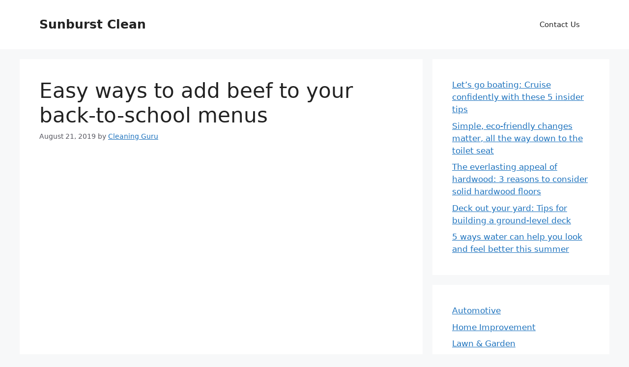

--- FILE ---
content_type: text/html; charset=utf-8
request_url: https://www.google.com/recaptcha/api2/aframe
body_size: 267
content:
<!DOCTYPE HTML><html><head><meta http-equiv="content-type" content="text/html; charset=UTF-8"></head><body><script nonce="bZN39KJgICfGSYHt17p6ug">/** Anti-fraud and anti-abuse applications only. See google.com/recaptcha */ try{var clients={'sodar':'https://pagead2.googlesyndication.com/pagead/sodar?'};window.addEventListener("message",function(a){try{if(a.source===window.parent){var b=JSON.parse(a.data);var c=clients[b['id']];if(c){var d=document.createElement('img');d.src=c+b['params']+'&rc='+(localStorage.getItem("rc::a")?sessionStorage.getItem("rc::b"):"");window.document.body.appendChild(d);sessionStorage.setItem("rc::e",parseInt(sessionStorage.getItem("rc::e")||0)+1);localStorage.setItem("rc::h",'1769291284269');}}}catch(b){}});window.parent.postMessage("_grecaptcha_ready", "*");}catch(b){}</script></body></html>